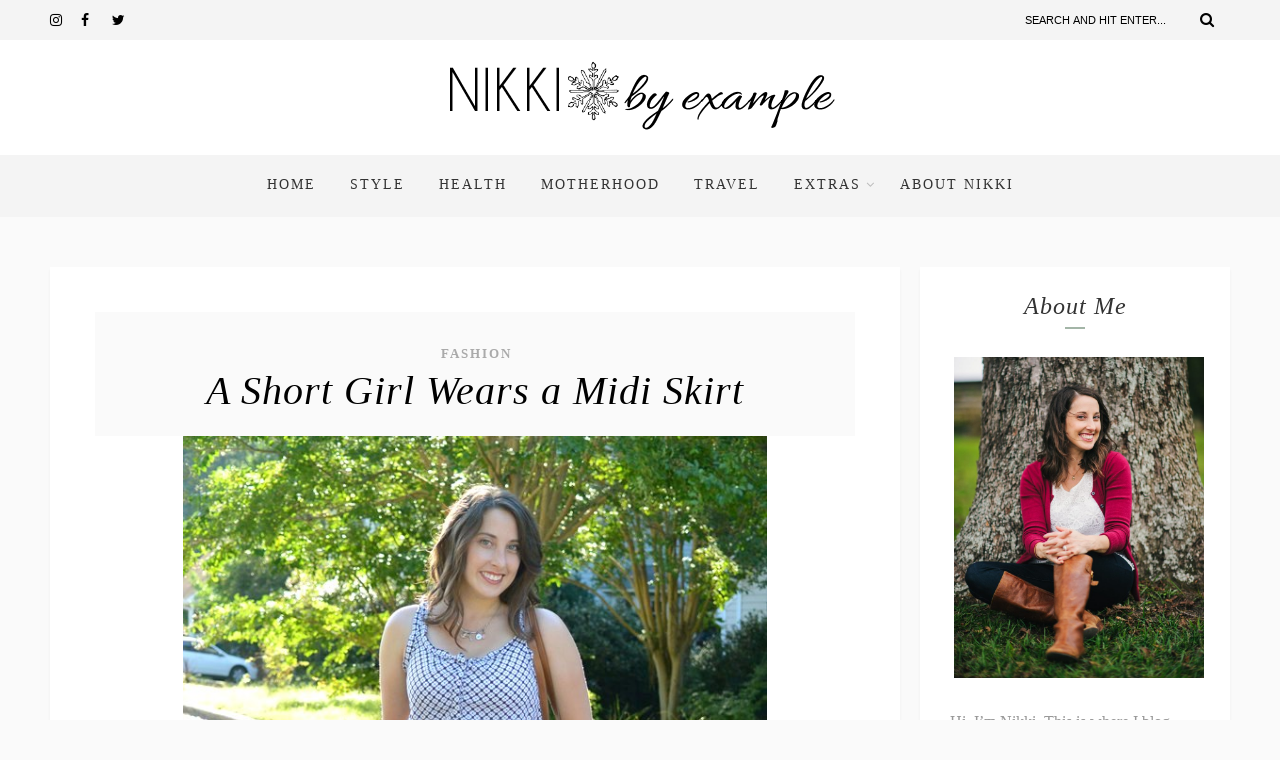

--- FILE ---
content_type: text/html; charset=UTF-8
request_url: http://www.nikkibyexample.com/2014/09/08/
body_size: 12065
content:
<!DOCTYPE html>
<html lang="en-US" class="no-js" >
<!-- start -->
<head>
	<meta charset="UTF-8" />
	<meta name="viewport" content="width=device-width, initial-scale=1, maximum-scale=1" />
    <meta name="format-detection" content="telephone=no">
	
	<title>September 8, 2014 &#8211; Nikki by example</title>
<link rel='dns-prefetch' href='//www.nikkibyexample.com' />
<link rel='dns-prefetch' href='//s7.addthis.com' />
<link rel='dns-prefetch' href='//use.fontawesome.com' />
<link rel='dns-prefetch' href='//maxcdn.bootstrapcdn.com' />
<link rel='dns-prefetch' href='//s.w.org' />
<link rel="alternate" type="application/rss+xml" title="Nikki by example &raquo; Feed" href="http://www.nikkibyexample.com/feed/" />
<link rel="alternate" type="application/rss+xml" title="Nikki by example &raquo; Comments Feed" href="http://www.nikkibyexample.com/comments/feed/" />
		<script type="text/javascript">
			window._wpemojiSettings = {"baseUrl":"https:\/\/s.w.org\/images\/core\/emoji\/11\/72x72\/","ext":".png","svgUrl":"https:\/\/s.w.org\/images\/core\/emoji\/11\/svg\/","svgExt":".svg","source":{"concatemoji":"http:\/\/www.nikkibyexample.com\/wp-includes\/js\/wp-emoji-release.min.js?ver=4.9.28"}};
			!function(e,a,t){var n,r,o,i=a.createElement("canvas"),p=i.getContext&&i.getContext("2d");function s(e,t){var a=String.fromCharCode;p.clearRect(0,0,i.width,i.height),p.fillText(a.apply(this,e),0,0);e=i.toDataURL();return p.clearRect(0,0,i.width,i.height),p.fillText(a.apply(this,t),0,0),e===i.toDataURL()}function c(e){var t=a.createElement("script");t.src=e,t.defer=t.type="text/javascript",a.getElementsByTagName("head")[0].appendChild(t)}for(o=Array("flag","emoji"),t.supports={everything:!0,everythingExceptFlag:!0},r=0;r<o.length;r++)t.supports[o[r]]=function(e){if(!p||!p.fillText)return!1;switch(p.textBaseline="top",p.font="600 32px Arial",e){case"flag":return s([55356,56826,55356,56819],[55356,56826,8203,55356,56819])?!1:!s([55356,57332,56128,56423,56128,56418,56128,56421,56128,56430,56128,56423,56128,56447],[55356,57332,8203,56128,56423,8203,56128,56418,8203,56128,56421,8203,56128,56430,8203,56128,56423,8203,56128,56447]);case"emoji":return!s([55358,56760,9792,65039],[55358,56760,8203,9792,65039])}return!1}(o[r]),t.supports.everything=t.supports.everything&&t.supports[o[r]],"flag"!==o[r]&&(t.supports.everythingExceptFlag=t.supports.everythingExceptFlag&&t.supports[o[r]]);t.supports.everythingExceptFlag=t.supports.everythingExceptFlag&&!t.supports.flag,t.DOMReady=!1,t.readyCallback=function(){t.DOMReady=!0},t.supports.everything||(n=function(){t.readyCallback()},a.addEventListener?(a.addEventListener("DOMContentLoaded",n,!1),e.addEventListener("load",n,!1)):(e.attachEvent("onload",n),a.attachEvent("onreadystatechange",function(){"complete"===a.readyState&&t.readyCallback()})),(n=t.source||{}).concatemoji?c(n.concatemoji):n.wpemoji&&n.twemoji&&(c(n.twemoji),c(n.wpemoji)))}(window,document,window._wpemojiSettings);
		</script>
		<style type="text/css">
img.wp-smiley,
img.emoji {
	display: inline !important;
	border: none !important;
	box-shadow: none !important;
	height: 1em !important;
	width: 1em !important;
	margin: 0 .07em !important;
	vertical-align: -0.1em !important;
	background: none !important;
	padding: 0 !important;
}
</style>
<link rel='stylesheet' id='validate-engine-css-css'  href='http://www.nikkibyexample.com/wp-content/plugins/wysija-newsletters/css/validationEngine.jquery.css?ver=2.8.2' type='text/css' media='all' />
<link rel='stylesheet' id='contact-form-7-css'  href='http://www.nikkibyexample.com/wp-content/plugins/contact-form-7/includes/css/styles.css?ver=5.0.2' type='text/css' media='all' />
<link rel='stylesheet' id='sb_instagram_styles-css'  href='http://www.nikkibyexample.com/wp-content/plugins/instagram-feed/css/sb-instagram.min.css?ver=1.12.1' type='text/css' media='all' />
<link rel='stylesheet' id='sb-font-awesome-css'  href='https://maxcdn.bootstrapcdn.com/font-awesome/4.7.0/css/font-awesome.min.css' type='text/css' media='all' />
<link rel='stylesheet' id='theiaPostSlider-css'  href='http://www.nikkibyexample.com/wp-content/plugins/theia-post-slider/css/marker.css?ver=4.9.28' type='text/css' media='all' />
<link rel='stylesheet' id='lavander-style-css'  href='http://www.nikkibyexample.com/wp-content/themes/lavander-lite/style.css?ver=4.9.28' type='text/css' media='all' />
<style id='lavander-style-inline-css' type='text/css'>


.block_footer_text, .quote-category .blogpostcategory, .quote-widget p, .quote-widget {font-family: , "Helvetica Neue", Arial, Helvetica, Verdana, sans-serif;}
body {	 
	background:#fafafa   !important;
	color:#333333;
	font-family: , "Helvetica Neue", Arial, Helvetica, Verdana, sans-serif;
	font-size: 16px;
	font-weight: normal;
}
.minimal-light .esg-filterbutton, .minimal-light .esg-navigationbutton, .minimal-light .esg-sortbutton, .minimal-light .esg-cartbutton a {font-family: , "Helvetica Neue", Arial, Helvetica, Verdana, sans-serif;}


.su-dropcap {color:#333333;}

::selection { background: #000; color:#fff; text-shadow: none; }

h1, h2, h3, h4, h5, h6, .block1 p, .prev-post-title, .next-post-title{font-family: , "Helvetica Neue", Arial, Helvetica, Verdana, sans-serif;}
h1 { 	
	color:#333;
	font-size: 44px ;
	}
	
h2, .term-description p { 	
	color:#333;
	font-size: 40px  ;
	}

h3 { 	
	color:#333;
	font-size: 36px  ;
	}

h4 { 	
	color:#333;
	font-size: 30px  ;
	}	
	
h5 { 	
	color:#333;
	font-size: 26px  ;
	}	

h6 { 	
	color:#333;
	font-size: 22px  ;
	}	

.pagenav a {font-family:  !important;
			  font-size: 14px;
			  font-weight:normal;
			  color:#333333;
}



.pagenav li.has-sub-menu > a:after, .menu > li.has-sub-menu li.menu-item-has-children > a:before  {color:#333333;}
.block1_lower_text p,.widget_wysija_cont .updated, .widget_wysija_cont .login .message, p.edd-logged-in, #edd_login_form, #edd_login_form p, .esg-grid  {font-family: , "Helvetica Neue", Arial, Helvetica, Verdana, sans-serif !important;color:#333333;font-size:14px;}

a, select, input, textarea, button{ color:#000000;}
h3#reply-title, select, input, textarea, button, .link-category .title a{font-family: , "Helvetica Neue", Arial, Helvetica, Verdana, sans-serif;}



/* ***********************
--------------------------------------
------------MAIN COLOR----------
--------------------------------------
*********************** */

a:hover, span, .current-menu-item a, .blogmore, .pagenav.fixedmenu li a:hover, .widget ul li a:hover,.pagenav.fixedmenu li.current-menu-item > a,.block2_text a,
.blogcontent a, .sentry a, .post-meta a:hover, .sidebar .social_icons i:hover,.blog_social .addthis_toolbox a:hover, .addthis_toolbox a:hover, .content.blog .single-date,
 .pmc-main-menu li.colored a, #footer .widget ul li a:hover, .sidebar .widget ul li a:hover, #footer a:hover, li.current-menu-item a,  #footer .social_icons a:hover i, 
 #footerb a, .blog-category a:hover 


{
	color:#a3b5a7;
}
 li.current-menu-item a {color:#a3b5a7 !important;}
.su-quote-style-default  {border-left:5px solid #a3b5a7;}
.addthis_toolbox a i:hover {color:#a3b5a7 !important;}
.resp_menu_button {color:#222222 ;}
 
/* ***********************
--------------------------------------
------------BACKGROUND MAIN COLOR----------
--------------------------------------
*********************** */

.top-cart, .widget_tag_cloud a:hover, .sidebar .widget_search #searchsubmit,
.specificComment .comment-reply-link:hover, #submit:hover,  .wpcf7-submit:hover, #submit:hover,
.link-title-previous:hover, .link-title-next:hover, .specificComment .comment-edit-link:hover, .specificComment .comment-reply-link:hover, h3#reply-title small a:hover, .pagenav li a:after,
.widget_wysija_cont .wysija-submit,.widget ul li:before, #footer .widget_search #searchsubmit, .lavander-read-more a, .blogpost .tags a:hover,
.mainwrap.single-default.sidebar .link-title-next:hover, .mainwrap.single-default.sidebar .link-title-previous:hover, .lavander-home-deals-more a:hover, .top-search-form i:hover, .edd-submit.button.blue:hover,
ul#menu-top-menu, a.catlink:hover, .mainwrap.single-default .link-title-next:hover, .mainwrap.single-default .link-title-previous:hover, #footer input.wysija-submit, #commentform #submit:hover, input[type="submit"]:hover, #submit:hover,
.sidebar-buy-button a:hover, .wp-pagenavi .current, .wp-pagenavi a:hover, .sidebar .widget h3:before 
  {
	background:#a3b5a7 ;
}

.minimal-light .esg-navigationbutton:hover, .minimal-light .esg-filterbutton:hover, .minimal-light .esg-sortbutton:hover, .minimal-light .esg-sortbutton-order:hover, .minimal-light .esg-cartbutton a:hover, .minimal-light .esg-filterbutton.selected{
	background:#a3b5a7 !important;
	
}

.pagenav  li li a:hover {background:none;}
.edd-submit.button.blue:hover, .cart_item.edd_checkout a:hover {background:#a3b5a7 !important;}
.link-title-previous:hover, .link-title-next:hover {color:#fff;}
#headerwrap {background:#ffffff;}
.pagenav {background:#f4f4f4;}

.blogpostcategory, .content .blogpost, .postcontent.singledefult .share-post, .commentlist, .postcontent.singlepage, .content.singlepage, .block2_img, .block2_text, .sidebar .widget,
.relatedPosts, #commentform, .sidebars-wrap .widget
 {background:#fff ;}
 
 .esg-grid {background:#fafafa   !important;}
 
.block1_text, .block1_all_text, .block1_lower_text {background:#fff ;}
.blog_time_read, .blog_social, .socialsingle, .blog_social i {color:#000000;}
.widget_tag_cloud a, .blogpost .tags a {color:#000000;border-color:#eaeaea ;}
#commentform textarea, .singlepage textarea, .singlepage input {background:#eaeaea ;}
input[type="submit"] {background:#aaa;}

#lavander-slider-wrapper, .lavander-rev-slider {padding-top:0px;}

.block1_lower_text p:before {background:#eaeaea ;}
.recent_posts .widgett, .category_posts .widgett, .widget.widget_categories ul li, .widget.widget_archive ul li, .relatedPosts, .specificComment, ol.commentlist
{border-color:#eaeaea ;}



/* BUTTONS */

 .lavander-read-more a:hover {background:#a3b5a7 ;}

 .top-wrapper .social_icons a i:hover {color:#a3b5a7 !important;}

 /* ***********************
--------------------------------------
------------BOXED---------------------
-----------------------------------*/
  
    
.top-wrapper {background:#f4f4f4; color:#000000}
.top-wrapper i, .top-wrapper a, .top-wrapper div, .top-wrapper form input, .top-wrapper form i{color:#000000 !important}

.pagenav {background:#f4f4f4;border-top:0px solid #000;border-bottom:0px solid #000;}

/*hide header*/

/*footer style option*/
#footer, .block3, #footerbwrap {background: #ffffff}
#footer p, #footer div, #footer a, #footer input, #footer, #footer h1, #footer h2, #footer h3 , #footer h4 , #footer i{color:#000000} 


/* ***********************
--------------------------------------
------------CUSTOM CSS----------
--------------------------------------
*********************** */

.eg-georgebush-container {background:rgba(250,250,250,0.15) !important;}
.nocomments {display:none;}
</style>
<script type='text/javascript' src='http://www.nikkibyexample.com/wp-includes/js/jquery/jquery.js?ver=1.12.4'></script>
<script type='text/javascript' src='http://www.nikkibyexample.com/wp-includes/js/jquery/jquery-migrate.min.js?ver=1.4.1'></script>
<script type='text/javascript' src='http://www.nikkibyexample.com/wp-content/plugins/theia-post-slider/js/balupton-history.js/history.js?ver=1.7.1'></script>
<script type='text/javascript' src='http://www.nikkibyexample.com/wp-content/plugins/theia-post-slider/js/balupton-history.js/history.adapter.jquery.js?ver=1.7.1'></script>
<script type='text/javascript' src='http://www.nikkibyexample.com/wp-content/plugins/theia-post-slider/js/async.min.js?ver=25.11.2012'></script>
<script type='text/javascript' src='http://www.nikkibyexample.com/wp-content/plugins/theia-post-slider/js/tps-transition-slide.js?ver=1.1.7'></script>
<script type='text/javascript' src='http://www.nikkibyexample.com/wp-content/themes/lavander-lite/js/jquery.fitvids.js?ver=1'></script>
<script type='text/javascript' src='http://www.nikkibyexample.com/wp-content/themes/lavander-lite/js/jquery.bxslider.js?ver=1'></script>
<script type='text/javascript' src='http://www.nikkibyexample.com/wp-content/themes/lavander-lite/js/pmc_infinity.js?ver=1'></script>
<script type='text/javascript' src='https://s7.addthis.com/js/300/addthis_widget.js?ver=1'></script>
<script type='text/javascript' src='https://use.fontawesome.com/30ede005b9.js'></script>
<link rel='https://api.w.org/' href='http://www.nikkibyexample.com/wp-json/' />
<link rel="EditURI" type="application/rsd+xml" title="RSD" href="http://www.nikkibyexample.com/xmlrpc.php?rsd" />
<link rel="wlwmanifest" type="application/wlwmanifest+xml" href="http://www.nikkibyexample.com/wp-includes/wlwmanifest.xml" /> 
<meta name="generator" content="WordPress 4.9.28" />
</head>		
<!-- start body -->
<body class="archive date" >
	<!-- start header -->
			<!-- fixed menu -->		
				
						<div class="pagenav fixedmenu">						
				<div class="holder-fixedmenu">							
					<div class="logo-fixedmenu">								
											<a href="http://www.nikkibyexample.com/"><img src="http://www.nikkibyexample.com/wp-content/uploads/2017/07/NBElogo.png" data-rjs="3" alt="Nikki by example - Just a girl trying to lead by example" ></a>
										</div>
						<div class="menu-fixedmenu home">
						<ul id="menu-header-navigation" class="menu"><li id="menu-item-1923-3248" class="menu-item menu-item-type-custom menu-item-object-custom"><a  href="http://www.ncsquaredlife.com">Home</a></li>
<li id="menu-item-5419-3243" class="menu-item menu-item-type-taxonomy menu-item-object-category"><a  href="http://www.nikkibyexample.com/category/fashion/">Style</a></li>
<li id="menu-item-1637-10975" class="menu-item menu-item-type-taxonomy menu-item-object-category"><a  href="http://www.nikkibyexample.com/category/health/">Health</a></li>
<li id="menu-item-9952-10974" class="menu-item menu-item-type-taxonomy menu-item-object-category"><a  href="http://www.nikkibyexample.com/category/motherhood/">Motherhood</a></li>
<li id="menu-item-5248-3245" class="menu-item menu-item-type-taxonomy menu-item-object-category"><a  href="http://www.nikkibyexample.com/category/travel/">Travel</a></li>
<li id="menu-item-80-10976" class="menu-item menu-item-type-custom menu-item-object-custom menu-item-has-children"><a  href="#">Extras</a>
<ul class="sub-menu">
	<li id="menu-item-6640-3247" class="menu-item menu-item-type-taxonomy menu-item-object-category"><a  href="http://www.nikkibyexample.com/category/diy/">DIY</a></li>
	<li id="menu-item-1527-3244" class="menu-item menu-item-type-taxonomy menu-item-object-category"><a  href="http://www.nikkibyexample.com/category/food/">Food</a></li>
	<li id="menu-item-6342-3246" class="menu-item menu-item-type-taxonomy menu-item-object-category"><a  href="http://www.nikkibyexample.com/category/music/">Music</a></li>
</ul>
</li>
<li id="menu-item-7641-3890" class="menu-item menu-item-type-post_type menu-item-object-page menu-item-has-children"><a  href="http://www.nikkibyexample.com/about-us/nikki/">About Nikki</a>
<ul class="sub-menu">
	<li id="menu-item-1402-3954" class="menu-item menu-item-type-post_type menu-item-object-page"><a  href="http://www.nikkibyexample.com/our-wedding/">Our DIY Wedding</a></li>
</ul>
</li>
</ul>	
					</div>
				</div>	
			</div>
							<header>
				<!-- top bar -->
									<div class="top-wrapper">
						<div class="top-wrapper-content">
							<div class="top-left">
																	<div class="widget socials">		<div class="widgett">					<div class="social_icons">				<a target="_blank"  href="https://www.instagram.com/nikki_byexample" title="Instagram"><i class="fa fa-instagram"></i></a><a target="_blank"  href="https://www.facebook.com/nikkibyexample" title="Facebook"><i class="fa fa-facebook"></i></a><a target="_blank"  href="http://twitter.com/nikki_byexample" title="Twitter"><i class="fa fa-twitter"></i></a>			</div>		</div>			</div>															</div>
							<div class="top-right">
																	<div class="widget widget_search"><form method="get" id="searchform" class="searchform" action="http://www.nikkibyexample.com/" >
	<input type="text" value="" name="s" id="s" />
	<i class="fa fa-search search-desktop"></i>
	</form></div>															</div>
						</div>
					</div>
								
					<div id="headerwrap">			
						<!-- logo and main menu -->
						<div id="header">
							<div class="header-image">
							<!-- respoonsive menu main-->
							<!-- respoonsive menu no scrool bar -->
							<div class="respMenu noscroll">
								<div class="resp_menu_button"><i class="fa fa-list-ul fa-2x"></i></div>
								<div class="menu-main-menu-container"><div class="event-type-selector-dropdown"><a  class="menu-item menu-item-type-custom menu-item-object-custom" href="http://www.ncsquaredlife.com"><strong>Home</strong></a><br>
<a  class="menu-item menu-item-type-taxonomy menu-item-object-category" href="http://www.nikkibyexample.com/category/fashion/"><strong>Style</strong></a><br>
<a  class="menu-item menu-item-type-taxonomy menu-item-object-category" href="http://www.nikkibyexample.com/category/health/"><strong>Health</strong></a><br>
<a  class="menu-item menu-item-type-taxonomy menu-item-object-category" href="http://www.nikkibyexample.com/category/motherhood/"><strong>Motherhood</strong></a><br>
<a  class="menu-item menu-item-type-taxonomy menu-item-object-category" href="http://www.nikkibyexample.com/category/travel/"><strong>Travel</strong></a><br>
<a  class="menu-item menu-item-type-custom menu-item-object-custom menu-item-has-children" href="#"><strong>Extras</strong></a><br>

<a  class="menu-item menu-item-type-taxonomy menu-item-object-category" href="http://www.nikkibyexample.com/category/diy/">&nbsp;&nbsp;&nbsp;&nbsp;<i class="fa fa-circle"></i>DIY</a><br>
<a  class="menu-item menu-item-type-taxonomy menu-item-object-category" href="http://www.nikkibyexample.com/category/food/">&nbsp;&nbsp;&nbsp;&nbsp;<i class="fa fa-circle"></i>Food</a><br>
<a  class="menu-item menu-item-type-taxonomy menu-item-object-category" href="http://www.nikkibyexample.com/category/music/">&nbsp;&nbsp;&nbsp;&nbsp;<i class="fa fa-circle"></i>Music</a><br>


<a  class="menu-item menu-item-type-post_type menu-item-object-page menu-item-has-children" href="http://www.nikkibyexample.com/about-us/nikki/"><strong>About Nikki</strong></a><br>

<a  class="menu-item menu-item-type-post_type menu-item-object-page" href="http://www.nikkibyexample.com/our-wedding/">&nbsp;&nbsp;&nbsp;&nbsp;<i class="fa fa-circle"></i>Our DIY Wedding</a><br>


</div></div>	
							</div>	
							<!-- logo -->
								<div class="logo-inner">
		<div id="logo" class="">
						<a href="http://www.nikkibyexample.com/"><img src="			http://www.nikkibyexample.com/wp-content/uploads/2017/07/NBElogo.png" data-rjs="3" alt="Nikki by example - Just a girl trying to lead by example" /></a>
		</div>
											
	</div>	
							</div>
							<!-- main menu -->
							<div class="pagenav"> 	
								<div class="pmc-main-menu">
								<ul id="menu-main-menu-container" class="menu"><li id="menu-item-8092-3248" class="menu-item menu-item-type-custom menu-item-object-custom"><a  href="http://www.ncsquaredlife.com">Home</a></li>
<li id="menu-item-4947-3243" class="menu-item menu-item-type-taxonomy menu-item-object-category"><a  href="http://www.nikkibyexample.com/category/fashion/">Style</a></li>
<li id="menu-item-8403-10975" class="menu-item menu-item-type-taxonomy menu-item-object-category"><a  href="http://www.nikkibyexample.com/category/health/">Health</a></li>
<li id="menu-item-5093-10974" class="menu-item menu-item-type-taxonomy menu-item-object-category"><a  href="http://www.nikkibyexample.com/category/motherhood/">Motherhood</a></li>
<li id="menu-item-2205-3245" class="menu-item menu-item-type-taxonomy menu-item-object-category"><a  href="http://www.nikkibyexample.com/category/travel/">Travel</a></li>
<li id="menu-item-6625-10976" class="menu-item menu-item-type-custom menu-item-object-custom menu-item-has-children"><a  href="#">Extras</a>
<ul class="sub-menu">
	<li id="menu-item-6464-3247" class="menu-item menu-item-type-taxonomy menu-item-object-category"><a  href="http://www.nikkibyexample.com/category/diy/">DIY</a></li>
	<li id="menu-item-5470-3244" class="menu-item menu-item-type-taxonomy menu-item-object-category"><a  href="http://www.nikkibyexample.com/category/food/">Food</a></li>
	<li id="menu-item-3433-3246" class="menu-item menu-item-type-taxonomy menu-item-object-category"><a  href="http://www.nikkibyexample.com/category/music/">Music</a></li>
</ul>
</li>
<li id="menu-item-8511-3890" class="menu-item menu-item-type-post_type menu-item-object-page menu-item-has-children"><a  href="http://www.nikkibyexample.com/about-us/nikki/">About Nikki</a>
<ul class="sub-menu">
	<li id="menu-item-7188-3954" class="menu-item menu-item-type-post_type menu-item-object-page"><a  href="http://www.nikkibyexample.com/our-wedding/">Our DIY Wedding</a></li>
</ul>
</li>
</ul>											
								</div> 	
							</div> 
														
						</div>
					</div> 												
				</header>	
						
					
									
								


<!-- main content start -->
<div class="mainwrap blog  sidebar default">
	<div class="main clearfix">
		<div class="pad"></div>			
		<div class="content blog">
																			
			
											
			
			
					

			<div class="blogpostcategory">
				<div class="topBlog">	
					<div class="blog-category"><em><a href="http://www.nikkibyexample.com/category/fashion/" >Fashion</a></em> </div>
					<h2 class="title">
					<a href="http://www.nikkibyexample.com/a-short-girl-wears-a-midi-skirt/" rel="bookmark" title=Permanent Link to A Short Girl Wears a Midi Skirt">A Short Girl Wears a Midi Skirt</a>
										</h2>
				</div>					
					

					<a class="overdefultlink" href="http://www.nikkibyexample.com/a-short-girl-wears-a-midi-skirt/">
					<div class="overdefult">
					</div>
					</a>

					<div class="blogimage">	
						<div class="loading"></div>		
						<a href="http://www.nikkibyexample.com/a-short-girl-wears-a-midi-skirt/" rel="bookmark" title=Permanent Link to A Short Girl Wears a Midi Skirt"><img width="584" height="770" src="http://www.nikkibyexample.com/wp-content/uploads/2014/09/DSC_5124a.jpg" class="attachment-lavander-postBlock size-lavander-postBlock wp-post-image" alt="" srcset="http://www.nikkibyexample.com/wp-content/uploads/2014/09/DSC_5124a.jpg 620w, http://www.nikkibyexample.com/wp-content/uploads/2014/09/DSC_5124a-113x150.jpg 113w, http://www.nikkibyexample.com/wp-content/uploads/2014/09/DSC_5124a-227x300.jpg 227w" sizes="(max-width: 584px) 100vw, 584px" /></a>
					</div>
															<div class = "post-meta">
												<a class="post-meta-time" href="http://www.nikkibyexample.com/2014/09/08/">September 8, 2014</a> <a class="post-meta-author" href="http://www.nikkibyexample.com">by Nikki</a> <a href="http://www.nikkibyexample.com/a-short-girl-wears-a-midi-skirt/#commentform">16 Comments</a>				
					</div>
					 <!-- end of post meta -->					
						
	<div class="entry">
		<div class = "meta">		
			<div class="blogContent">
				<div class="blogcontent"><p style="text-align: center;"><img class="aligncenter size-full wp-image-5699" src="http://www.nikkibyexample.com/wp-content/uploads/2014/09/DSC_5109a.jpg" alt="Black Midi Skirt | NCsquared Life" width="620" height="727" srcset="http://www.nikkibyexample.com/wp-content/uploads/2014/09/DSC_5109a.jpg 620w, http://www.nikkibyexample.com/wp-content/uploads/2014/09/DSC_5109a-127x150.jpg 127w, http://www.nikkibyexample.com/wp-content/uploads/2014/09/DSC_5109a-250x293.jpg 250w" sizes="(max-width: 620px) 100vw, 620px" /></p>
<p>And it looks pretty good! I was eyeing this skirt on ModCloth for several weeks because I really wanted it but I wasn&#8217;t sure how it would look on me. I figured it would be really long and make me look even shorter than I already am, so I scoured the comments for every post by a person that was remotely close to my size (and bonus if she included a picture) so I could get an idea of what it would look like, but I still wasn&#8217;t sure. After receiving an email that they were almost sold out, I took the plunge and ordered it. When I finally got it and tried it on, I was surprised to find that it fit so much better than I had expected. Score! And it has pockets! Double Score! And the skirt came with the belt. Triple Score!</p>
<div class="lavander-read-more"><a class="more-link" href="http://www.nikkibyexample.com/a-short-girl-wears-a-midi-skirt/">Continue reading</a></div>
</div>
						
				<div class="bottomBlog">
			
										
					<div class="blog_social"> Share: <div class="addthis_toolbox"><div class="custom_images"><a class="addthis_button_facebook" addthis:url="http://www.nikkibyexample.com/a-short-girl-wears-a-midi-skirt/" addthis:title="A Short Girl Wears a Midi Skirt" ><i class="fa fa-facebook"></i></a><a class="addthis_button_twitter" addthis:url="http://www.nikkibyexample.com/a-short-girl-wears-a-midi-skirt/" addthis:title="A Short Girl Wears a Midi Skirt"><i class="fa fa-twitter"></i></a><a class="addthis_button_pinterest_share" addthis:url="http://www.nikkibyexample.com/a-short-girl-wears-a-midi-skirt/" addthis:title="A Short Girl Wears a Midi Skirt"><i class="fa fa-pinterest"></i></a></div></div></div>
										 <!-- end of socials -->
					
										<div class="blog_time_read">
						Reading time: 1 min					</div>
										<!-- end of reading -->
				</div> 
		
		 <!-- end of bottom blog -->
			</div>
			
			
		
</div>		
	</div>
			</div>
			
					
						
								
										
									
		</div>
		<!-- sidebar -->
									<div class="sidebar">	
					<div class="widget widget_text"><h3>About Me</h3><div class="widget-line"></div>			<div class="textwidget"><p><img class="aligncenter wp-image-10780 size-large" src="http://www.nikkibyexample.com/wp-content/uploads/2018/06/Crews-349-e1541949922683-798x1024.jpg" alt="" width="798" height="1024" /></p>
<p>Hi, I&#8217;m Nikki. This is where I blog about my life and personal style. I’m a wife and mom, public health professional, sushi lover, wine enthusiast, and coffee snob. Welcome to my little corner of the world where I try to lead by example!</p>
</div>
		</div><div class="widget socials"><h3>Follow Me</h3><div class="widget-line"></div>		<div class="widgett">					<div class="social_icons">				<a target="_blank"  href="https://www.instagram.com/nikki_byexample" title="Instagram"><i class="fa fa-instagram"></i></a><a target="_blank"  href="https://www.facebook.com/nikkibyexample" title="Facebook"><i class="fa fa-facebook"></i></a><a target="_blank"  href="http://twitter.com/nikki_byexample" title="Twitter"><i class="fa fa-twitter"></i></a>			</div>		</div>			</div><div class="widget recent_posts"><h3>Recent Posts</h3><div class="widget-line"></div>											<div class="widgett">		    			<div class="imgholder">					<a href="http://www.nikkibyexample.com/instagram-outfit-roundup-5/" rel="bookmark" title="Permanent Link to Instagram Outfit Roundup">						<img src = http://www.nikkibyexample.com/wp-content/uploads/2018/10/outfit-roundup-255x170.jpg alt = "Instagram Outfit Roundup"  width="285" height="155"> 						</a>				</div>				<div class="wttitle"><h4><a href="http://www.nikkibyexample.com/instagram-outfit-roundup-5/" rel="bookmark" title="Permanent Link to Instagram Outfit Roundup">Instagram Outfit Roundup</a></h4></div>				<div class="widget-date">September 21, 2021</div>										</div>											<div class="widgett">		    			<div class="imgholder">					<a href="http://www.nikkibyexample.com/yellow-skirt-two-ways/" rel="bookmark" title="Permanent Link to Yellow Skirt Two Ways">												</a>				</div>				<div class="wttitle"><h4><a href="http://www.nikkibyexample.com/yellow-skirt-two-ways/" rel="bookmark" title="Permanent Link to Yellow Skirt Two Ways">Yellow Skirt Two Ways</a></h4></div>				<div class="widget-date">July 26, 2021</div>										</div>											<div class="widgett">		    			<div class="imgholder">					<a href="http://www.nikkibyexample.com/life-lately-summer-updates/" rel="bookmark" title="Permanent Link to Life Lately: Summer Updates">						<img src = http://www.nikkibyexample.com/wp-content/uploads/2021/07/Life-Lately-Summer-255x170.jpg alt = "Life Lately: Summer Updates"  width="285" height="155"> 						</a>				</div>				<div class="wttitle"><h4><a href="http://www.nikkibyexample.com/life-lately-summer-updates/" rel="bookmark" title="Permanent Link to Life Lately: Summer Updates">Life Lately: Summer Updates</a></h4></div>				<div class="widget-date">July 23, 2021</div>										</div>													</div><div class="widget category_posts"><h3>Popular Posts</h3><div class="widget-line"></div>																				<div class="widgett">		    			<div class="imgholder">					<a href="http://www.nikkibyexample.com/i-love-being-a-mom-who-knew/" rel="bookmark" title="Permanent Link to I Love Being a Mom&#8230; Who Knew?">						<img src = http://www.nikkibyexample.com/wp-content/uploads/2017/07/DSC_8825.jpg alt = "I Love Being a Mom&#8230; Who Knew?"  width="285" height="155" > 						</a>				</div>				<div class="wttitle"><h4><a href="http://www.nikkibyexample.com/i-love-being-a-mom-who-knew/" rel="bookmark" title="Permanent Link to I Love Being a Mom&#8230; Who Knew?">I Love Being a Mom&#8230; Who Knew?</a></h4></div>				<div class="widget-date">August 2, 2017</div>		</div>																				<div class="widgett">		    			<div class="imgholder">					<a href="http://www.nikkibyexample.com/the-end-of-summer/" rel="bookmark" title="Permanent Link to The End of Summer">						<img src = http://www.nikkibyexample.com/wp-content/uploads/2017/09/DSC_8903.jpg alt = "The End of Summer"  width="285" height="155" > 						</a>				</div>				<div class="wttitle"><h4><a href="http://www.nikkibyexample.com/the-end-of-summer/" rel="bookmark" title="Permanent Link to The End of Summer">The End of Summer</a></h4></div>				<div class="widget-date">September 5, 2017</div>		</div>																				<div class="widgett">		    			<div class="imgholder">					<a href="http://www.nikkibyexample.com/a-short-girl-wears-a-midi-skirt/" rel="bookmark" title="Permanent Link to A Short Girl Wears a Midi Skirt">						<img src = http://www.nikkibyexample.com/wp-content/uploads/2014/09/DSC_5124a.jpg alt = "A Short Girl Wears a Midi Skirt"  width="285" height="155" > 						</a>				</div>				<div class="wttitle"><h4><a href="http://www.nikkibyexample.com/a-short-girl-wears-a-midi-skirt/" rel="bookmark" title="Permanent Link to A Short Girl Wears a Midi Skirt">A Short Girl Wears a Midi Skirt</a></h4></div>				<div class="widget-date">September 8, 2014</div>		</div>														</div><div class="widget widget_facebook_page_plugin_widget"><h3>Facebook Page</h3><div class="widget-line"></div><div class="cameronjonesweb_facebook_page_plugin" data-version="1.7.1" data-implementation="widget" id="zfHIQGRrkhgFxra"><div id="fb-root"></div><script>(function(d, s, id) {var js, fjs = d.getElementsByTagName(s)[0];if (d.getElementById(id)) return;js = d.createElement(s); js.id = id;js.src = "//connect.facebook.net/en_US/sdk.js#xfbml=1&version=v3.2&appId=846690882110183";fjs.parentNode.insertBefore(js, fjs);	}(document, 'script', 'facebook-jssdk'));</script><div class="fb-page" data-href="https://facebook.com/nikkibyexample"  data-width="340" data-max-width="340" data-height="130" data-hide-cover="false" data-show-facepile="false" data-hide-cta="false" data-small-header="false" data-adapt-container-width="true"><div class="fb-xfbml-parse-ignore"><blockquote cite="https://www.facebook.com/nikkibyexample"><a href="https://www.facebook.com/nikkibyexample">https://www.facebook.com/nikkibyexample</a></blockquote></div></div></div></div><div class="widget widget_media_image"><img width="200" height="199" src="http://www.nikkibyexample.com/wp-content/uploads/2014/03/leibster.png" class="image wp-image-4593  attachment-full size-full" alt="" style="max-width: 100%; height: auto;" srcset="http://www.nikkibyexample.com/wp-content/uploads/2014/03/leibster.png 200w, http://www.nikkibyexample.com/wp-content/uploads/2014/03/leibster-150x150.png 150w" sizes="(max-width: 200px) 100vw, 200px" /></div><div class="widget widget_media_image"><img width="250" height="205" src="http://www.nikkibyexample.com/wp-content/uploads/2014/03/southern-blog-250x205.png" class="image wp-image-4591  attachment-medium size-medium" alt="" style="max-width: 100%; height: auto;" srcset="http://www.nikkibyexample.com/wp-content/uploads/2014/03/southern-blog-250x205.png 250w, http://www.nikkibyexample.com/wp-content/uploads/2014/03/southern-blog-150x123.png 150w, http://www.nikkibyexample.com/wp-content/uploads/2014/03/southern-blog.png 300w" sizes="(max-width: 250px) 100vw, 250px" /></div>				</div>
						</div>
	
</div>											

<div class="totop"><div class="gototop"><div class="arrowgototop"></div></div></div><!-- footer--><footer>		<div id="footer">				<div class="block3">			<a href="https://www.instagram.com/nikki_byexample/" target="_blank"></a>		</div>		<div id="sb_instagram" class="sbi sbi_mob_col_auto sbi_col_6" style="width:100%; " data-id="1372383697" data-num="6" data-res="full" data-cols="6" data-options='{&quot;sortby&quot;: &quot;none&quot;, &quot;showbio&quot;: &quot;false&quot;,&quot;feedID&quot;: &quot;1372383697&quot;, &quot;headercolor&quot;: &quot;&quot;, &quot;imagepadding&quot;: &quot;0&quot;,&quot;mid&quot;: &quot;M2E4MWE5Zg==&quot;, &quot;disablecache&quot;: &quot;false&quot;, &quot;sbiCacheExists&quot;: &quot;true&quot;,&quot;callback&quot;: &quot;NDQ3MTc2NzE0Y2Ez.NDgyMjgzZTc0N2MyMzBlODE4NTM=&quot;, &quot;sbiHeaderCache&quot;: &quot;true&quot;}'><div class="sb_instagram_header" style="padding: 0px; padding-bottom: 0;"></div><div id="sbi_images"><div class="sbi_loader"></div></div><div id="sbi_load" class="sbi_hidden" style="padding-top: 5px"><a class="sbi_load_btn" href="javascript:void(0);" style="display: none; "><span class="sbi_btn_text">Load More...</span><span class="sbi_loader sbi_hidden"></span></a><span class="sbi_follow_btn"><a href="https://www.instagram.com/" style="" target="_blank" rel="noopener"><i class="fa fab fa-instagram"></i>Follow on Instagram</a></span></div></div><script type="text/javascript">var sb_instagram_js_options = {"sb_instagram_at":"", "font_method":"svg"};</script><script type='text/javascript' src='http://www.nikkibyexample.com/wp-content/plugins/instagram-feed/js/sb-instagram.min.js?ver=1.12.1'></script>		<div id="footerinside">	<!--footer widgets-->		<div class="block_footer_text">			<p></p>		</div>		<div class="footer_widget">			<div class="footer_widget1">											</div>				<div class="footer_widget2">									</div>				<div class="footer_widget3">									</div>		</div>	</div>			</div>					<!-- footer bar at the bootom-->	<div id="footerbwrap">		<div id="footerb">			<div class="lowerfooter">			<div class="copyright">					<div class="left-footer-content">© 2018 copyright Nicole Crews // All rights reserved</div>			</div>			</div>		</div>	</div>	</footer>	<!-- Instagram Feed JS -->
<script type="text/javascript">
var sbiajaxurl = "http://www.nikkibyexample.com/wp-admin/admin-ajax.php";
</script>
<link rel='stylesheet' id='fm-jquery-ui-css'  href='http://www.nikkibyexample.com/wp-content/plugins/form-maker/css/jquery-ui.custom.css?ver=1.12.29' type='text/css' media='all' />
<link rel='stylesheet' id='fm-frontend-css'  href='http://www.nikkibyexample.com/wp-content/plugins/form-maker/css/form_maker_frontend.css?ver=1.12.29' type='text/css' media='all' />
<link rel='stylesheet' id='fm-googlefonts-css'  href='https://fonts.googleapis.com/css?family=Open+Sans|Oswald|Droid+Sans|Lato|Open+Sans+Condensed|PT+Sans|Ubuntu|PT+Sans+Narrow|Yanone+Kaffeesatz|Roboto+Condensed|Source+Sans+Pro|Nunito|Francois+One|Roboto|Raleway|Arimo|Cuprum|Play|Dosis|Abel|Droid+Serif|Arvo|Lora|Rokkitt|PT+Serif|Bitter|Merriweather|Vollkorn|Cantata+One|Kreon|Josefin+Slab|Playfair+Display|Bree+Serif|Crimson+Text|Old+Standard+TT|Sanchez|Crete+Round|Cardo|Noticia+Text|Judson|Lobster|Unkempt|Changa+One|Special+Elite|Chewy|Comfortaa|Boogaloo|Fredoka+One|Luckiest+Guy|Cherry+Cream+Soda|Lobster+Two|Righteous|Squada+One|Black+Ops+One|Happy+Monkey|Passion+One|Nova+Square|Metamorphous|Poiret+One|Bevan|Shadows+Into+Light|The+Girl+Next+Door|Coming+Soon|Dancing+Script|Pacifico|Crafty+Girls|Calligraffitti|Rock+Salt|Amatic+SC|Leckerli+One|Tangerine|Reenie+Beanie|Satisfy|Gloria+Hallelujah|Permanent+Marker|Covered+By+Your+Grace|Walter+Turncoat|Patrick+Hand|Schoolbell|Indie+Flower&#038;subset=greek,latin,greek-ext,vietnamese,cyrillic-ext,latin-ext,cyrillic' type='text/css' media='all' />
<link rel='stylesheet' id='fm-animate-css'  href='http://www.nikkibyexample.com/wp-content/plugins/form-maker/css/fm-animate.css?ver=1.12.29' type='text/css' media='all' />
<link rel='stylesheet' id='dashicons-css'  href='http://www.nikkibyexample.com/wp-includes/css/dashicons.min.css?ver=4.9.28' type='text/css' media='all' />
<script type='text/javascript'>
/* <![CDATA[ */
var wpcf7 = {"apiSettings":{"root":"http:\/\/www.nikkibyexample.com\/wp-json\/contact-form-7\/v1","namespace":"contact-form-7\/v1"},"recaptcha":{"messages":{"empty":"Please verify that you are not a robot."}}};
/* ]]> */
</script>
<script type='text/javascript' src='http://www.nikkibyexample.com/wp-content/plugins/contact-form-7/includes/js/scripts.js?ver=5.0.2'></script>
<script type='text/javascript' src='http://www.nikkibyexample.com/wp-content/plugins/theia-post-slider/js/tps.js?ver=1.1.7'></script>
<script type='text/javascript' src='http://www.nikkibyexample.com/wp-content/themes/lavander-lite/js/retina.min.js?ver=1'></script>
<script type='text/javascript' src='http://www.nikkibyexample.com/wp-content/themes/lavander-lite/js/jquery.scrollTo.js?ver=1'></script>
<script type='text/javascript' src='http://www.nikkibyexample.com/wp-content/themes/lavander-lite/js/custom.js?ver=1'></script>
<script type='text/javascript'>
	
		"use strict"; 
		jQuery(document).ready(function($){	
			jQuery(".searchform #s").attr("value","Search and hit enter...");	
			jQuery(".searchform #s").focus(function() {
				jQuery(".searchform #s").val("");
			});
			
			jQuery(".searchform #s").focusout(function() {
				if(jQuery(".searchform #s").attr("value") == "")
					jQuery(".searchform #s").attr("value","Search and hit enter...");
			});		
				
		});	
		
		
</script>
<script type='text/javascript' src='http://www.nikkibyexample.com/wp-content/themes/lavander-lite/js/jquery.easing.1.3.js?ver=1'></script>
<script type='text/javascript' src='http://www.nikkibyexample.com/wp-content/themes/lavander-lite/js/jquery.cycle.all.min.js?ver=1'></script>
<script type='text/javascript' src='http://www.nikkibyexample.com/wp-content/themes/lavander-lite/js/gistfile_pmc.js?ver=1'></script>
<script type='text/javascript' src='http://www.nikkibyexample.com/wp-content/themes/lavander-lite/js/jquery.isotope.min.js?ver=1'></script>
<script type='text/javascript' src='http://www.nikkibyexample.com/wp-includes/js/jquery/ui/core.min.js?ver=1.11.4'></script>
<script type='text/javascript' src='http://www.nikkibyexample.com/wp-includes/js/jquery/ui/widget.min.js?ver=1.11.4'></script>
<script type='text/javascript' src='http://www.nikkibyexample.com/wp-includes/js/jquery/ui/tabs.min.js?ver=1.11.4'></script>
<script type='text/javascript' src='http://www.nikkibyexample.com/wp-includes/js/wp-embed.min.js?ver=4.9.28'></script>
<script type='text/javascript'>
/* <![CDATA[ */
var facebook_page_plugin_language = {"language":"en_US"};
/* ]]> */
</script>
<script type='text/javascript' src='http://www.nikkibyexample.com/wp-content/plugins/facebook-page-feed-graph-api/js/sdk.js'></script>
<script type='text/javascript' src='http://www.nikkibyexample.com/wp-content/plugins/facebook-page-feed-graph-api/js/responsive.min.js'></script>
<script type='text/javascript' src='http://www.nikkibyexample.com/wp-includes/js/jquery/ui/effect.min.js?ver=1.11.4'></script>
<script type='text/javascript' src='http://www.nikkibyexample.com/wp-includes/js/jquery/ui/effect-shake.min.js?ver=1.11.4'></script>
<script type='text/javascript'>
/* <![CDATA[ */
var fm_objectL10n = {"states":{"":"","Alabama":"Alabama","Alaska":"Alaska","Arizona":"Arizona","Arkansas":"Arkansas","California":"California","Colorado":"Colorado","Connecticut":"Connecticut","Delaware":"Delaware","District Of Columbia":"District Of Columbia","Florida":"Florida","Georgia":"Georgia","Hawaii":"Hawaii","Idaho":"Idaho","Illinois":"Illinois","Indiana":"Indiana","Iowa":"Iowa","Kansas":"Kansas","Kentucky":"Kentucky","Louisiana":"Louisiana","Maine":"Maine","Maryland":"Maryland","Massachusetts":"Massachusetts","Michigan":"Michigan","Minnesota":"Minnesota","Mississippi":"Mississippi","Missouri":"Missouri","Montana":"Montana","Nebraska":"Nebraska","Nevada":"Nevada","New Hampshire":"New Hampshire","New Jersey":"New Jersey","New Mexico":"New Mexico","New York":"New York","North Carolina":"North Carolina","North Dakota":"North Dakota","Ohio":"Ohio","Oklahoma":"Oklahoma","Oregon":"Oregon","Pennsylvania":"Pennsylvania","Rhode Island":"Rhode Island","South Carolina":"South Carolina","South Dakota":"South Dakota","Tennessee":"Tennessee","Texas":"Texas","Utah":"Utah","Vermont":"Vermont","Virginia":"Virginia","Washington":"Washington","West Virginia":"West Virginia","Wisconsin":"Wisconsin","Wyoming":"Wyoming"},"plugin_url":"http:\/\/www.nikkibyexample.com\/wp-content\/plugins\/form-maker","form_maker_admin_ajax":"http:\/\/www.nikkibyexample.com\/wp-admin\/admin-ajax.php","fm_file_type_error":"Can not upload this type of file","fm_field_is_required":"Field is required.","fm_min_max_check_1":"The ","fm_min_max_check_2":" value must be between ","fm_spinner_check":"Value must be between ","fm_clear_data":"Are you sure you want to clear saved data?","fm_grading_text":"Your score should be less than","time_validation":"This is not a valid time value.","number_validation":"This is not a valid number value.","date_validation":"This is not a valid date value.","year_validation":"The year must be between %%start%% and %%end%%"};
/* ]]> */
</script>
<script type='text/javascript' src='http://www.nikkibyexample.com/wp-content/plugins/form-maker/js/main_div_front_end.js?ver=1.12.29'></script>
</body></html>